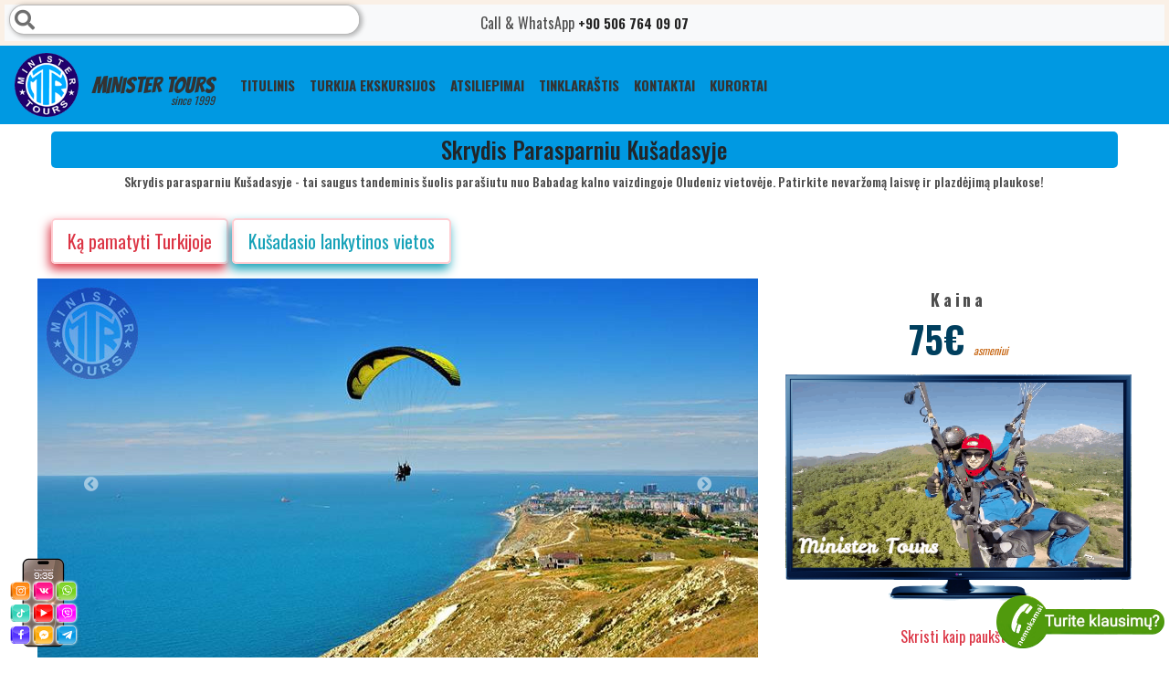

--- FILE ---
content_type: text/html; charset=UTF-8
request_url: https://www.ministertours.com/lt/ku%C5%A1adasis/skrydis-parasparniu
body_size: 16924
content:
<!DOCTYPE html>
        <html lang="lt" dir="ltr">
                <head><!-- Livewire Styles --><style >[wire\:loading], [wire\:loading\.delay], [wire\:loading\.inline-block], [wire\:loading\.inline], [wire\:loading\.block], [wire\:loading\.flex], [wire\:loading\.table], [wire\:loading\.grid], [wire\:loading\.inline-flex] {display: none;}[wire\:loading\.delay\.shortest], [wire\:loading\.delay\.shorter], [wire\:loading\.delay\.short], [wire\:loading\.delay\.long], [wire\:loading\.delay\.longer], [wire\:loading\.delay\.longest] {display:none;}[wire\:offline] {display: none;}[wire\:dirty]:not(textarea):not(input):not(select) {display: none;}[x-cloak] {display: none;}</style>
            <meta name="robots" content="index, follow">
            <meta http-equiv="Content-Type" content="text/html;charset=UTF-8">
            <meta name="viewport" content="width=device-width, initial-scale=1.0">
            <meta name="mobile-web-app-capable" content="yes"/>
            <meta name="author" content="Minister Tours"/>
            <meta name="language" content="lt"/>
                                                            <link rel="alternate" href="https://www.ministertours.com/en/kusadasi/paragliding" hreflang="x-default"/>
            <link rel="alternate" href="https://www.ministertours.com/en/kusadasi/paragliding" hreflang="en"/>
                                                                        <link rel="alternate" href="https://www.ministertours.com/ru/%D0%BA%D1%83%D1%88%D0%B0%D0%B4%D0%B0%D1%81%D1%8B/%D0%BF%D0%B0%D1%80%D0%B0%D0%B3%D0%BB%D0%B0%D0%B9%D0%B4%D0%B8%D0%BD%D0%B3" hreflang="ru"/>
                                                                        <link rel="alternate" href="https://www.ministertours.com/fa/%DA%A9%D9%88%D8%B4-%D8%A2%D8%AF%D8%A7%D8%B3%DB%8C/%D9%BE%D8%A7%D8%B1%D8%A7%DA%AF%D9%84%D8%A7%DB%8C%D8%AF%D8%B1" hreflang="fa"/>
                                                                        <link rel="alternate" href="https://www.ministertours.com/ar/%D9%83%D9%88%D8%B3%D8%A7%D8%AF%D8%A7%D8%B3%D9%8A/%D8%A7%D9%84%D8%B7%D9%8A%D8%B1%D8%A7%D9%86-%D8%A7%D9%84%D8%B4%D8%B1%D8%A7%D8%B9%D9%8A" hreflang="ar"/>
                                                                        <link rel="alternate" href="https://www.ministertours.com/de/kusadasi/fallschirmspringen" hreflang="de"/>
                                                                        <link rel="alternate" href="https://www.ministertours.com/nl/kusadasi/paragliden" hreflang="nl"/>
                                                                        <link rel="alternate" href="https://www.ministertours.com/da/kusadasi/paragliding" hreflang="da"/>
                                                                        <link rel="alternate" href="https://www.ministertours.com/fr/kusadasi/parapente" hreflang="fr"/>
                                                                        <link rel="alternate" href="https://www.ministertours.com/pl/kusadasi/skok-spadochronowy" hreflang="pl"/>
                                                                        <link rel="alternate" href="https://www.ministertours.com/tr/ku%C5%9Fadas%C4%B1/yama%C3%A7-para%C5%9F%C3%BCt%C3%BC" hreflang="tr"/>
                                                                        <link rel="alternate" href="https://www.ministertours.com/lt/ku%C5%A1adasis/skrydis-parasparniu" hreflang="lt"/>
                                                                        <link rel="alternate" href="https://www.ministertours.com/ua/%D0%BA%D1%83%D1%88%D0%B0%D0%B4%D0%B0%D1%81%D0%B8/%D0%BF%D0%B0%D1%80%D0%B0%D0%B3%D0%BB%D0%B0%D0%B9%D0%B4%D0%B8%D0%BD%D0%B3" hreflang="uk"/>
                                                            <link rel="canonical" href="https://www.ministertours.com/lt/ku%C5%A1adasis/skrydis-parasparniu"/>
            <link rel="icon" type="image/x-icon" href="https://www.ministertours.com/favicon.ico"/>
            <meta name="csrf-token" content="tvUt4h3lQZDOMBv9V00nq2x5XYH0aycV83L4VDgX">
            <title>SKRYDIS PARASPARNIU KUŠADASYJE - MINITER TOURS</title>
            <meta name="description" content="Skrydis parasparniu Kušadasyje - skrydis su instruktoriumi nuo Babadag kalno Oludeniz vietovėje. Neįtikėtini vaizdai nuo 2000 metrų aukščio." />
            <meta name="keywords" content="Skrydis parasparniu Kušadasyje,Šuolis parašiutu Turkija Kušadasis,Skrydis parasparniu su instruktoriumi,Babadag kalnas paragliding,Skrydis parasparniu Oludeniz kaina" />
            <link rel="apple-touch-icon" sizes="57x57" href="https://www.ministertours.com/content/images/favicons/apple-icon-57x57.png">
            <link rel="apple-touch-icon" sizes="60x60" href="https://www.ministertours.com/content/images/favicons/apple-icon-60x60.png">
            <link rel="apple-touch-icon" sizes="72x72" href="https://www.ministertours.com/content/images/favicons/apple-icon-72x72.png">
            <link rel="apple-touch-icon" sizes="76x76" href="https://www.ministertours.com/content/images/favicons/apple-icon-76x76.png">
            <link rel="apple-touch-icon" sizes="114x114" href="https://www.ministertours.com/content/images/favicons/apple-icon-114x114.png">
            <link rel="apple-touch-icon" sizes="120x120" href="https://www.ministertours.com/content/images/favicons/apple-icon-120x120.png">
            <link rel="apple-touch-icon" sizes="144x144" href="https://www.ministertours.com/content/images/favicons/apple-icon-144x144.png">
            <link rel="apple-touch-icon" sizes="152x152" href="https://www.ministertours.com/content/images/favicons/apple-icon-152x152.png">
            <link rel="apple-touch-icon" sizes="180x180" href="https://www.ministertours.com/content/images/favicons/apple-icon-180x180.png">
            <meta name="msapplication-TileColor" content="#ffffff">
            <meta name="msapplication-TileImage" content="https://www.ministertours.com/content/images/favicons/ms-icon-144x144.png">
            <meta name="theme-color" content="#ffffff">
            <meta property="og:title" content="SKRYDIS PARASPARNIU KUŠADASYJE - MINITER TOURS">
            <meta property="og:type" content="website">
            <meta property="og:description" content="Skrydis parasparniu Kušadasyje - skrydis su instruktoriumi nuo Babadag kalno Oludeniz vietovėje. Neįtikėtini vaizdai nuo 2000 metrų aukščio.">
            <meta property="og:url" content="https://www.ministertours.com/lt/ku%C5%A1adasis/skrydis-parasparniu">
            <meta property="og:image" content="https://www.ministertours.com/public/content/images/Tours/1668/Paragliding-in-Kusadasi_165633383062b9a606d7dc6.jpg" />
            <meta name="twitter:card" content="summary_large_image" />
            <meta name="twitter:title" content="SKRYDIS PARASPARNIU KUŠADASYJE - MINITER TOURS">
            <meta name="twitter:description" content="Skrydis parasparniu Kušadasyje - skrydis su instruktoriumi nuo Babadag kalno Oludeniz vietovėje. Neįtikėtini vaizdai nuo 2000 metrų aukščio.">
            <meta name="twitter:image" content="https://www.ministertours.com/content/images/logo.png">
            <meta name="twitter:site" content="@MinisterTours">
            <link rel="preload" href="https://www.ministertours.com/fontawesome/css/all.min.css" as="style"
                  onload="this.rel='stylesheet'">
            <link rel="stylesheet" href="https://www.ministertours.com/css/layouts.min.css">
<link rel="stylesheet"
      href="https://fonts.googleapis.com/css?family=Roboto+Slab:100,300,400,700&display=swap&subset=cyrillic,latin-ext">
<link rel="stylesheet"
      href="https://fonts.googleapis.com/css?family=Bangers|Oswald:200,300,400,500,600,700|Prosto+One&display=swap&subset=cyrillic,latin-ext">
<link rel="preload" href="https://www.ministertours.com/css/bootstrap.min.css" as="style" onload="this.rel='stylesheet'"
      type='text/css'>
<link rel="stylesheet" href="https://www.ministertours.com/css/style.min.css">
            <meta name="google-site-verification" content="ehJJyA3UrpPpO2a_PP5-2RAp5OsBroyJvEeDMBxuROc" />

<meta name="google-site-verification" content="xWcm1RSAi9P6GLx51j67Su4H8ZKJE_sLWJTFwq03pOg" />
                <link rel="preload" href="https://www.ministertours.com/js/BootstrapDateTimePicker/css/bootstrap-datepicker.min.css" as="style"
          onload="this.rel='stylesheet'"/>
                <script type="application/ld+json">{"@context":"https:\/\/schema.org","@type":"Product","name":"Skrydis Parasparniu Kušadasyje","url":"https:\/\/www.ministertours.com\/lt\/skrydis-parasparniu","image":"https:\/\/www.ministertours.com\/content\/images\/Tours\/1668\/Paragliding-in-Kusadasi_165633383062b9a606d7dc6.jpg","brand":{"@type":"Brand","name":"Minister Tours","url":"https:\/\/www.ministertours.com\/"},"description":"Skrydis parasparniu Kušadasyje - skrydis su instruktoriumi nuo Babadag kalno Oludeniz vietovėje. Neįtikėtini vaizdai nuo 2000 metrų aukščio.","offers":[{"@type":"Offer","name":"Skrydis Parasparniu Kušadasyje Suaugęs","url":"https:\/\/www.ministertours.com\/lt\/ku%C5%A1adasis\/skrydis-parasparniu#booking","price":"75.00","priceCurrency":"EUR","availability":"http:\/\/schema.org\/PreOrder","priceValidUntil":"2026-10-01","validFrom":"2026-01-18"}]}</script>                <script type="application/ld+json">{"@context":"https:\/\/schema.org","@type":"Organization","name":"Minister Tours","url":"https:\/\/www.ministertours.com\/","telephone":"+90 506 764 09 07","logo":"https:\/\/www.ministertours.com\/content\/images\/minister-tour-agency-logo.png","sameAs":["https:\/\/www.facebook.com\/ministertours","https:\/\/www.instagram.com\/ministertour","https:\/\/youtube.com\/\/channel\/UC5z_UVlB7FI9hTsRpWVEesA"],"address":{"@type":"PostalAddress","addressCountry":"TR","postalCode":"07400","streetAddress":"fatih cad. №27а","addressLocality":"Alanya\/Antalya"},"image":"https:\/\/www.ministertours.com\/content\/images\/cover-image-m.jpg"}</script>        </head>
        <body>
        <div style="display: none">
                        <script type="application/ld+json">{"@context":"https:\/\/schema.org","@type":"BreadcrumbList","itemListElement":[{"@type":"ListItem","position":1,"item":{"@type":"ItemList","name":"TITULINIS","@id":"https:\/\/www.ministertours.com\/lt"}},{"@type":"ListItem","position":2,"item":{"@type":"ItemList","name":"Kušadasio lankytinos vietos","@id":"https:\/\/www.ministertours.com\/lt\/ku%C5%A1adasis"}},{"@type":"ListItem","position":3,"item":{"@type":"ItemList","name":"Skrydis Parasparniu Kušadasyje","@id":"https:\/\/www.ministertours.com\/lt\/ku%C5%A1adasis\/skrydis-parasparniu"}}]}</script>            </div>
        <div class="container-fluid px-0">
            <div class="row no-gutters">
                <div class="col-12 order-sm-2">
                    <nav class="navbar navbar-light navbar-expand-lg">
                        <a class="navbar-brand m-logo" href="/lt/kušadasis">
                            <img width="70" height="70"
                                 src="https://www.ministertours.com/content/images/minister-tour-agency-logo.png"
                                 alt="logo"
                                 class="logo"/>Minister Tours
                            <small>Since 1999</small></a>
                        <span data-target="#search" class="fa fa-search d-block d-md-none"></span>
                        <button class="navbar-toggler" type="button" data-toggle="collapse"
                                data-target="#navbarNav" aria-controls="navbarNav"
                                aria-expanded="false" aria-label="Toggle navigation">
                            <span class="navbar-toggler-icon"></span>
                        </button>
                        <div class="collapse navbar-collapse" id="navbarNav">
                            <ul class="navbar-nav">
                                <li class="nav-item">
                                    <a class="nav-link"
                                       href="/lt/kušadasis"><span>TITULINIS</span></a>

                                </li>
                                <li class="nav-item">
                                    <a class="nav-link"
                                       href="https://www.ministertours.com/lt"><span>Turkija ekskursijos</span></a>

                                </li>

                                                                                                                                                                                                                                                                                                                                                                                                                                                                                                                                <li class="nav-item">
                                    <a target="_blank" rel="noreferrer" class="nav-link"
                                       href="https://maps.app.goo.gl/v9cMSuUMARWDEQSG8">ATSILIEPIMAI</a>
                                </li>
                                <li class=" nav-item">
                                    <a class="nav-link"
                                                                                                                                                                href="https://www.ministertours.com/lt/ku%C5%A1adasis/blog"><span>TINKLARAŠTIS</span>
                                    </a>
                                </li>
                                                                    <li class="nav-item">
                                        <a class="nav-link"
                                           href="https://www.ministertours.com/lt/kontaktas"><span>KONTAKTAI</span>
                                        </a>
                                    </li>
                                                                <li class="nav-item">
                                    <button class="nav-link distrct_btn"
                                            data-toggle="modal"
                                            data-target="#fullHeightModalRight">
                                        Kurortai
                                    </button>
                                </li>
                                                            </ul>
                        </div>
                    </nav>
                </div>
                <div class="col-12 order-sm-1">
                    <section class="top-content">
                        <div class="container-fluid">
                            <div class="row">
                                <div class="col-sm-12 col-xs-12 sag p-2 text-center  bg-light position-relative">
                                    <span>Call & WhatsApp</span>
                                    <a href="tel:+90 506 764 09 07">
                                                <span >
                                                                                                            +90 506 764 09 07
                                                                                                        </span>
                                    </a>
                                    <div class="d-none d-md-block">
                                        <div id="search-wrapper">
                                            <i data-target="#search" class="search-icon fas fa-search"></i>
                                            <input data-target="#search" autocomplete="off" type="text" id="search">
                                        </div>
                                    </div>
                                </div>
                            </div>
                        </div>
                    </section>
                </div>
            </div>
        </div>
                        <div class="modal fade left" id="fullHeightModalRight" tabindex="-1" role="dialog"
             aria-labelledby="myModalLabel"
             aria-hidden="true">
            <div class="modal-dialog modal-side modal-top-left" role="document">
                <div class="modal-content minister-modal">
                    <div class="modal-header">
                        <p class="modal-title w-100 text-center text-primary"
                            id="fullHeightModalRightLabel">Kurortai</p>
                        <button type="button" class="close" data-dismiss="modal"
                                aria-label="Close">
                            <span aria-hidden="true">&times;</span>
                        </button>
                    </div>
                    <div class="modal-body">
                        <div class="">
                                                            <nav class="navbar navbar-light light-blue lighten-4 mb-1">
                                    <a class="navbar-brand text-white text-center"
                                       href="https://www.ministertours.com/lt/antalija">Antalija</a>
                                </nav>
                                                            <nav class="navbar navbar-light light-blue lighten-4 mb-1">
                                    <a class="navbar-brand text-white text-center"
                                       href="https://www.ministertours.com/lt/stambulas">Stambulas</a>
                                </nav>
                                                            <nav class="navbar navbar-light light-blue lighten-4 mb-1">
                                    <a class="navbar-brand text-white text-center"
                                       href="https://www.ministertours.com/lt/alanija">Alanija</a>
                                </nav>
                                                            <nav class="navbar navbar-light light-blue lighten-4 mb-1">
                                    <a class="navbar-brand text-white text-center"
                                       href="https://www.ministertours.com/lt/sid%C4%97">Sidė</a>
                                </nav>
                                                            <nav class="navbar navbar-light light-blue lighten-4 mb-1">
                                    <a class="navbar-brand text-white text-center"
                                       href="https://www.ministertours.com/lt/belekas">Belekas</a>
                                </nav>
                                                            <nav class="navbar navbar-light light-blue lighten-4 mb-1">
                                    <a class="navbar-brand text-white text-center"
                                       href="https://www.ministertours.com/lt/ku%C5%A1adasis">Kušadasis</a>
                                </nav>
                                                            <nav class="navbar navbar-light light-blue lighten-4 mb-1">
                                    <a class="navbar-brand text-white text-center"
                                       href="https://www.ministertours.com/lt/marmaris">Marmaris</a>
                                </nav>
                                                            <nav class="navbar navbar-light light-blue lighten-4 mb-1">
                                    <a class="navbar-brand text-white text-center"
                                       href="https://www.ministertours.com/lt/izmiras">Izmiras</a>
                                </nav>
                                                            <nav class="navbar navbar-light light-blue lighten-4 mb-1">
                                    <a class="navbar-brand text-white text-center"
                                       href="https://www.ministertours.com/lt/kemeras">Kemeras</a>
                                </nav>
                                                            <nav class="navbar navbar-light light-blue lighten-4 mb-1">
                                    <a class="navbar-brand text-white text-center"
                                       href="https://www.ministertours.com/lt/fetija">Fetija</a>
                                </nav>
                                                            <nav class="navbar navbar-light light-blue lighten-4 mb-1">
                                    <a class="navbar-brand text-white text-center"
                                       href="https://www.ministertours.com/lt/ka%C5%A1as">Kašas</a>
                                </nav>
                                                            <nav class="navbar navbar-light light-blue lighten-4 mb-1">
                                    <a class="navbar-brand text-white text-center"
                                       href="https://www.ministertours.com/lt/bodrumas">Bodrumas</a>
                                </nav>
                                                            <nav class="navbar navbar-light light-blue lighten-4 mb-1">
                                    <a class="navbar-brand text-white text-center"
                                       href="https://www.ministertours.com/lt/trabzonas">Trabzonas</a>
                                </nav>
                                                            <nav class="navbar navbar-light light-blue lighten-4 mb-1">
                                    <a class="navbar-brand text-white text-center"
                                       href="https://www.ministertours.com/lt/didimas">Didimas</a>
                                </nav>
                                                            <nav class="navbar navbar-light light-blue lighten-4 mb-1">
                                    <a class="navbar-brand text-white text-center"
                                       href="https://www.ministertours.com/lt/kapadokija">Kapadokija</a>
                                </nav>
                                                    </div>
                    </div>
                    <div class="modal-footer justify-content-center">
                        <button type="button" class="btn btn-secondary" data-dismiss="modal">
                            Uždaryti
                        </button>
                    </div>
                </div>
            </div>
        </div>
            
    <div class="container tek-tur pb-0 slider-kaplayici">
        <h1 class="baslik mt-2" id="tourname">
            Skrydis Parasparniu Kušadasyje
        </h1>
        <p class="btn-sm text-center h6 px-3">Skrydis parasparniu Kušadasyje - tai saugus tandeminis šuolis parašiutu nuo Babadag kalno vaizdingoje Oludeniz vietovėje. Patirkite nevaržomą laisvę ir plazdėjimą plaukose!</p>
        <div class="mt-3 mb-3">
            <a class="btn btn-outline-danger btn-lg dest-button"
               href="https://www.ministertours.com/lt">
                Ką pamatyti Turkijoje
            </a>
            <a class="btn btn-outline-info btn-lg dest-button"
               href="https://www.ministertours.com/lt/ku%C5%A1adasis">
                Kušadasio lankytinos vietos
            </a>
                    </div>
        <div class="row">
            <div class="row">
                <div class="col-sm-8 order-sm-0">
                    <div id="in_th_021" class="carousel slide in_th_below_021 thumb_scroll_x  swipe_x ps_easeOutInCubic pb-0 mb-2 rounded"
         data-ride="carousel" data-pause="hover" data-interval="2000" data-duration="200">
        <ol class="carousel-indicators">
                            <li data-target="#in_th_021" data-slide-to="0"
                    class=" active ">
                </li>
                            <li data-target="#in_th_021" data-slide-to="1"
                    class="">
                </li>
                            <li data-target="#in_th_021" data-slide-to="2"
                    class="">
                </li>
                            <li data-target="#in_th_021" data-slide-to="3"
                    class="">
                </li>
                            <li data-target="#in_th_021" data-slide-to="4"
                    class="">
                </li>
                            <li data-target="#in_th_021" data-slide-to="5"
                    class="">
                </li>
                            <li data-target="#in_th_021" data-slide-to="6"
                    class="">
                </li>
                            <li data-target="#in_th_021" data-slide-to="7"
                    class="">
                </li>
                            <li data-target="#in_th_021" data-slide-to="8"
                    class="">
                </li>
                            <li data-target="#in_th_021" data-slide-to="9"
                    class="">
                </li>
                    </ol>
                  <div class="carousel-inner" role="listbox">
                            <div class="carousel-item  active " role="option"
                style=" width:800px;height:450px "
                >
                    <img class="img-fluid"
                                                      width="800"
                             height="450"
                         
                         src="https://www.ministertours.com/content/images/Tours/1668/big/Paragliding-in-Kusadasi_165633383062b9a606d7dc6.jpg"
                         alt="Slide 1 - Paragliding in Kusadasi"/>
                </div>
                            <div class="carousel-item " role="option"
                style=" width:800px;height:450px "
                >
                    <img class="img-fluid"
                                                      width="800"
                             height="450"
                         
                         src="https://www.ministertours.com/content/images/Tours/1668/big/Paragliding-in-Kusadasi_165633383162b9a607459e6.jpg"
                         alt="Slide 2 - Paragliding in Kusadasi"/>
                </div>
                            <div class="carousel-item " role="option"
                style=" width:800px;height:450px "
                >
                    <img class="img-fluid"
                                                      width="800"
                             height="450"
                         
                         src="https://www.ministertours.com/content/images/Tours/1668/big/Paragliding-in-Kusadasi_165633383162b9a607a3462.jpg"
                         alt="Slide 3 - Paragliding in Kusadasi"/>
                </div>
                            <div class="carousel-item " role="option"
                style=" width:800px;height:450px "
                >
                    <img class="img-fluid"
                                                      width="800"
                             height="450"
                         
                         src="https://www.ministertours.com/content/images/Tours/1668/big/Paragliding-in-Kusadasi_165633383262b9a6080ce30.jpg"
                         alt="Slide 4 - Paragliding in Kusadasi"/>
                </div>
                            <div class="carousel-item " role="option"
                style=" width:800px;height:450px "
                >
                    <img class="img-fluid"
                                                      width="800"
                             height="450"
                         
                         src="https://www.ministertours.com/content/images/Tours/1668/big/Paragliding-in-Kusadasi_165633383262b9a60864b9e.jpg"
                         alt="Slide 5 - Paragliding in Kusadasi"/>
                </div>
                            <div class="carousel-item " role="option"
                style=" width:800px;height:450px "
                >
                    <img class="img-fluid"
                                                      width="800"
                             height="450"
                         
                         src="https://www.ministertours.com/content/images/Tours/1668/big/Paragliding-in-Kusadasi_165633383262b9a608cb53f.jpg"
                         alt="Slide 6 - Paragliding in Kusadasi"/>
                </div>
                            <div class="carousel-item " role="option"
                style=" width:800px;height:450px "
                >
                    <img class="img-fluid"
                                                      width="800"
                             height="450"
                         
                         src="https://www.ministertours.com/content/images/Tours/1668/big/Paragliding-in-Kusadasi_165633383362b9a6092e662.jpg"
                         alt="Slide 7 - Paragliding in Kusadasi"/>
                </div>
                            <div class="carousel-item " role="option"
                style=" width:800px;height:450px "
                >
                    <img class="img-fluid"
                                                      width="800"
                             height="450"
                         
                         src="https://www.ministertours.com/content/images/Tours/1668/big/Paragliding-in-Kusadasi_165633383362b9a6098f119.jpg"
                         alt="Slide 8 - Paragliding in Kusadasi"/>
                </div>
                            <div class="carousel-item " role="option"
                style=" width:800px;height:450px "
                >
                    <img class="img-fluid"
                                                      width="800"
                             height="450"
                         
                         src="https://www.ministertours.com/content/images/Tours/1668/big/Paragliding-in-Kusadasi_165633383362b9a609f2fa2.jpg"
                         alt="Slide 9 - Paragliding in Kusadasi"/>
                </div>
                            <div class="carousel-item " role="option"
                style=" width:800px;height:450px "
                >
                    <img class="img-fluid"
                                                      width="800"
                             height="450"
                         
                         src="https://www.ministertours.com/content/images/Tours/1668/big/Paragliding-in-Kusadasi_165633383462b9a60a6a687.jpg"
                         alt="Slide 10 - Paragliding in Kusadasi"/>
                </div>
                    </div>
        <span class="carousel-control-prev thumbnail_image_carousel_control_left" href="#in_th_021"
           data-slide="prev">
                        <span class="fa fa-chevron-circle-left thumbnail_image_carousel_control_icons"
                              aria-hidden="true"></span>
        </span>
        <span class="carousel-control-next thumbnail_image_carousel_control_right" href="#in_th_021"
           data-slide="next">
            <span class="fa fa-chevron-circle-right " aria-hidden="true"></span>
        </span>
    </div>
                    <div>
                        <table class="table table-inverse table-bordered mb-2" id="prices">
    <caption style="caption-side: top" class="p-0">
        <h2 class="baslik mb-1">
            <strong>Skrydis Parasparniu Kušadasyje kaina 2026</strong></h2>
    </caption>
    <tbody>
            <tr class="text-center">
            <td class="p-1">
                    Suaugęs
                                                    </td>
            <td class="p-1">
                <span
                        class="inside-tour-price">75€</span>
            </td>
        </tr>
        </tbody>
</table>
                    </div>
                    <!-- reserve  -->
                    <div class="row mt-0">
                        <div class="col-12">
                            <div class="tour-booking">
    <p class="baslik p-2 my-0">
        Rezervuokite, mokėkite ekskursijos metu
    </p>
    <div class="form-container" id="resBody">
        <form method="POST" action="https://www.ministertours.com/lt/home/reserve" accept-charset="UTF-8" id="resForm"><input name="_token" type="hidden" value="tvUt4h3lQZDOMBv9V00nq2x5XYH0aycV83L4VDgX">
        <input type="hidden" value="1668" name="tour_id">
        <input type="hidden" value="Skrydis Parasparniu Kušadasyje" name="tour_name">
        <input type="hidden" value="52.14.128.218" name="ip_address">
        <input type="hidden" value="lt" name="user_lang">
        <input type="hidden" value="kušadasis" name="destination">
        <div class="form-row p-2">
            <div class="form-group col-md-6 col-6">
                <label for="name">Jūsų vardas</label>
                <input class="form-control" required autocomplete="on" name="name" type="text" id="name">
            </div>
            <div class="form-group col-md-6 col-6">
                <label for="email">Jūsų el.paštas</label>
                <input class="form-control" required autocomplete="on" name="email" type="text" id="email">
            </div>
            <div class="form-group col-md-6 col-6">
                <label for="phone">Jūsų telefonas</label>
                <input class="form-control" required autocomplete="on" name="phone" type="text" id="phone">
            </div>
            <div class="form-group col-md-6 col-6">
                <label for="resdate">Ekskursijos data</label>
                <input class="form-control" min="2026-01-18" required id="resdate" name="tour_date" type="date">
            </div>
            <div class="form-group col-md-8 col-9">
                <label for="respickupplace">Viešbučio pavadinimas arba paėmimo vieta</label>
                <input class="form-control" required id="respickupplace" name="pick_up_place" type="text">
            </div>
            <div class="form-group col-md-4 col-3">
                <label for="room_number">Kambario numeris:</label>
                <input class="form-control" required name="room_number" type="text" id="room_number">
            </div>
            <div class="form-group col-md-4 col-4">
                <label for="adult">Suaugęs</label>
                <input class="form-control" name="adult" type="number" id="adult">
            </div>
            <div class="form-group col-md-4 col-4">
                <label for="child">Vaikai</label>
                <input class="form-control" name="child" type="number" id="child">
            </div>
            <div class="form-group col-md-4 col-4">
                <label for="infant">Kūdikiai</label>
                <input class="form-control" name="infant" type="number" id="infant">
            </div>
            <div class="form-group col-md-12">
                <label for="message">Jūsų žinutė</label>
                <textarea class="form-control" rows="2" name="message" cols="50" id="message"></textarea>
            </div>
            <div class="form-group col-md-12 mt-2">
                <div id="rec"></div>
            </div>
        </div>
        <button type="submit" id="sendRes" class="btn btn-secondary btn-block">
            Rezervuoti
        </button>
        </form>
    </div>
</div>
                        </div>
                    </div>
                    <div class="order-sm-6 mt-3 ">
                        <h3 class="baslik mb-1 text-center py-3">Skrydis Parasparniu Kušadasyje daugiau info</h3>
                        <div class="tour-explanation">
                            <p>Skrydis parasparniu Ku&scaron;adasyje - Turkija yra neįtikėtina &scaron;alis dėl savo unikalios gamtos, tarsi joje būtų surinkti visi nuostabūs kra&scaron;tovaizdžiai, o grožėtis jais geriausia nuo 2000 metrų auk&scaron;čio. Įsivaizduokite, kad Jums kelioms minutėms suteikiami sparnai ir Jūs sklandote 2000 metrų auk&scaron;tyje vir&scaron; žemės. Skrydis vyksta Oludenizo įlankoje, kurios ypatingas grožis patraukia būrius vietinių gyventojų ir turistų.</p>

<h2>&Scaron;uolis para&scaron;iutu Oludenize saugos taisyklės ir apribojimai</h2>

<p>Kad i&scaron;vengtumėte nelaimingų atsitikimų skrydžio parasparniu Ku&scaron;adasyje metu, reikia laikytis tam tikrų taisyklių. Atkreipiame dėmesį, kad skraidyti draudžiama žmonėms, sergantiems bet kokiomis &scaron;irdies, raumenų ir kaulų sistemos, kvėpavimo takų ligomis ir žmonėms, turintiems antsvorio. Taip pat į &scaron;ią kategoriją patenka žmonės, kurių ūgis didesnis nei 1 metras 90 cm, ir nė&scaron;čios moterys. &Scaron;uolis para&scaron;iutu su instruktoriumi leidžiamas vyresniems nei 9 metų vaikams. Atsiliepimus apie &scaron;ią ekskursiją galima rasti internete.</p>

<h2>Tandeminis skrydis parasparniu nuo Babadag kalno</h2>

<p>Skrydis parasparniu Ku&scaron;adasyje vyksta nuo Babadag kalno. Pasiekus kalno vir&scaron;ūnę, instruktorius supažindins visus dalyvius su saugos taisyklėmis ir i&scaron;duos įrangą. Pakilus į pasirinktą auk&scaron;tį (1700, 1800 arba 1900 metrų), užsidėjus skrydžio amuniciją, kartu su instruktoriumi žengiate vieną žingsnį ir Jūs jau sklandote ore.</p>

<p>Skrydžio metu viskuo rūpinasi pilotas, keleivis tik grožisi vaizdais apačioje. Klientui pageidaujant, instruktorius atlieka keletą triukų. Dėl vaizdo filmavimo reikia susitarti i&scaron; anksto. Paslaugos kaina aptariama prie&scaron; skrydį. Pagal organizatoriaus taisykles fotografuoti savo fotoaparatu ar mobiliuoju telefonu griežtai draudžiama!</p>

<p>Nusileidimas vyksta specialiai tam skirtoje vietoje ant jūros kranto. Po to suteikiamas laisvas laikas maudynėms, po kurių i&scaron;vykstate atgal į vie&scaron;butį.</p>

<p>Po ekstremalios pramogos, siūlome atpalaiduojančias procedūras <a href="https://www.ministertours.com/lt/ku%C5%A1adasis/turki%C5%A1ka-pirtis">turki&scaron;kame hamame</a>, kur patirsite rytieti&scaron;ko maudymosi malonumus.</p>

<h2>Sklandymas parasparniu Ku&scaron;adasyje su instruktoriumi: Pastabos</h2>

<h3>Svarbu žinoti</h3>

<p>Auk&scaron;tame Babadag kalne oro temperatūra yra bent 5 laipsniais žemesnė, o skrydžio metu dėl vėjo srovių pastebimas viso kūno at&scaron;alimas. Todėl apsirengti reikia &scaron;iek tiek &scaron;ilčiau, tiks sportiniai kostiumai ar džinsai su megztiniu. Ant kojų turi būti batai, kurie gerai laikosi ant kojų, pavyzdžiui, sportbačiai. Ant akių akiniai nuo saulės, geriau jei jie būtų su grandinėle.</p>

<p>Ekskursijos &bdquo;Skrydis parasparniu Ku&scaron;adasyje&ldquo; kaina gali keistis priklausomai nuo &scaron;uolio auk&scaron;čio ir vietos, vie&scaron;bučio lokacijos ir kitų veiksnių. Tačiau skirtumas bus nereik&scaron;mingas. Su kelionės programa galima susipažinti mūsų svetainėje, kur taip pat galite pelningai įsigyti ir kitų ekskursijų.</p>
                        </div>
                    </div>
                    <div class="col-sm-12 order-sm-8">
                        <div class="row tour-tags text-center">
                            <div id="tegcloud">
                                <div id="islem">Skrydis parasparniu Kušadasyje,Šuolis parašiutu Turkija Kušadasis,Skrydis parasparniu su instruktoriumi,Babadag kalnas paragliding,Skrydis parasparniu Oludeniz kaina</div>
                            </div>
                        </div>
                    </div>
                    <div class="col-12 p-3 text-center border-top border-buttom">
    <p class="h3">Skrydis Parasparniu Kušadasyje dalintis</p>
    <div class="mt-3">
        <a target="_blank" href="https://www.facebook.com/sharer.php?u=https://www.ministertours.com/lt/ku%C5%A1adasis/skrydis-parasparniu">
            <i class="fab fa-2x fa-facebook-f rounded p-2 bg-info"></i>
        </a>
        <a target="_blank" href="whatsapp://send?text=https://www.ministertours.com/lt/ku%C5%A1adasis/skrydis-parasparniu">
            <i class="fab fa-2x fa-whatsapp rounded p-2 bg-success text-dark"></i>
        </a>
        <a target="_blank" href="https://xn--r1a.link/share/url?https://www.ministertours.com/lt/ku%C5%A1adasis/skrydis-parasparniu">
            <i class="fab fa-2x fa-telegram-plane rounded p-2 bg-info text-dark"></i>
        </a>
        <a target="_blank" href="https://twitter.com/intent/tweet?url=https://www.ministertours.com/lt/ku%C5%A1adasis/skrydis-parasparniu">
            <i class="fab fa-2x fa-twitter rounded p-2 bg-dark"></i>
        </a>
    </div>
</div>
                </div>
                <div class="col-sm-4 order-sm-1 d-none d-sm-block">
                                            <div class="tour-price">
                            <p>Kaina</p>
                            75€
                            <span>asmeniui</span>
                        </div>
                                        <div class="">
                                            </div>
                    <div class="tvborder d-sm-inline-block d-none">
                                                    <img height="212px" width="384px"
                                 src="https://www.ministertours.com/content/images/Tours/1668/Paragliding-in-Kusadasi_165735464662c93996e33fd.gif"
                                 alt="Skrydis Parasparniu Kušadasyje gif"
                                 class="gifimg"/>
                                                <img src="https://www.ministertours.com/content/images/tvborder.png" alt="tvborder" class="brdr img-fluid"/>
                    </div>
                    <p class="text-center text-danger">Skristi kaip paukštis</p>
                    <div class="col-12 order-sm-0">
                        <section class="section-preview mt-2 mb-2">
                            <div role="alert" aria-live="assertive" aria-atomic="true" class="toast fade show"
                                 data-autohide="false">
                                <div class="toast-header">
                                    <svg class="rounded mr-2" width="20" height="20" xmlns="http://www.w3.org/2000/svg"
                                         preserveAspectRatio="xMidYMid slice" focusable="false" role="img">
                                        <rect fill="#007aff" width="100%" height="100%"></rect>
                                    </svg>
                                    <h3 class="h5"><strong
                                            class="mr-auto">Skrydis Parasparniu Kušadasyje privalumai su Minister Tours</strong>
                                    </h3>
                                </div>
                                <div class="toast-body short-explain tour-difference">
                                    Šuolis parašiutu su instruktoriumi Kušadasyje - patyrę pilotai, skydžio amunicija, kuri nuolat atnaujinama ir tikrinama, papildomas draudimas, saugos taisyklių laikymasis
                                </div>
                            </div>
                        </section>
                    </div>
                    <div>
                        <div class="col-12">
                            <div class="w-100 tour-specifications tour-program mt-sm-4 mb-0 pb-3" id="program">
                  <h2 class="baslik mb-0">Skrydis Parasparniu Kušadasyje programa</h2>
        <ul class="list-group pl-2">
	<li class="p-1 h6 p-0 m-0"><i class="fab fa-twitch text-info"></i>Ekskursija &bdquo;Skrydis parasparniu Ku&scaron;adasyje&ldquo; prasideda nuo turistų paėmimo i&scaron; vie&scaron;bučių</li>
	<li class="p-1 h6 p-0 m-0"><i class="fab fa-twitch text-info"></i>Atvykimas į Denizlį</li>
	<li class="p-1 h6 p-0 m-0"><i class="fab fa-twitch text-info"></i>Pakilimas į Dinamit Tepe&nbsp;kalną (apie 500 m)</li>
	<li class="p-1 h6 p-0 m-0"><i class="fab fa-twitch text-info"></i>Saugaus elgesio skrydžio metu instruktažas</li>
	<li class="p-1 h6 p-0 m-0"><i class="fab fa-twitch text-info"></i>Apsaugos priemonių i&scaron;davimas, pasiruo&scaron;imas &scaron;uoliui</li>
	<li class="p-1 h6 p-0 m-0"><i class="fab fa-twitch text-info"></i>Skrydis su instruktoriumi 10 - 15 minučių&nbsp;(priklausomai nuo oro sąlygų)</li>
	<li class="p-1 h6 p-0 m-0"><i class="fab fa-twitch text-info"></i>Nusileidimas, nuotraukų ir vaizdo įra&scaron;ų peržiūra (galimybė įsigyti už papildomą mokestį)</li>
	<li class="p-1 h6 p-0 m-0"><i class="fab fa-twitch text-info"></i>Pervežimas atgal į vie&scaron;bučius Ku&scaron;adasyje</li>
</ul>

<p class="pl-3">Svarbu!</p>

<ul class="list-group pl-2">
	<li class="p-1 h6 p-0 m-0"><i class="fab fa-twitch text-info"></i>Skrydžiai parasparniu vykdomi kasdien nuo 10 iki 14 val.</li>
	<li class="p-1 h6 p-0 m-0"><i class="fab fa-twitch text-info"></i>Priklausomai nuo oro sąlygų skrydis gali būti atidėtas arba perkeltas kitai dienai</li>
	<li class="p-1 h6 p-0 m-0"><i class="fab fa-twitch text-info"></i>Minimalus leidžiamas svoris yra 30 kg, maksimalus - 110 kg</li>
</ul>
    </div>
                        </div>
                        <div class="col-md-12">
                            <h2 class="baslik my-0">Skrydis Parasparniu Kušadasyje detalės</h2>
<div class="w-100 tour-specifications mb-0">
    <hr class="my-1">
    <div class="ozellik h6" id="tourDays">
        <span>Ekskursijos dienos</span>Kiekvieną dieną
    </div>
    <div class="ozellik h6" id="tourHours">
        <span>Ekskursijos valandos</span> 08:00 — 14:00
    </div>
    <div class="ozellik h6" id="inculding">
        <span>Įskaičiuota į kainą</span> Draudimas, įranga, skrydis parasparniu, instruktoriaus paslaugos
    </div>
    <div class="ozellik h6" id="notIncluding">
        <span>Neįskaičiuota į kainą</span> nuotraukos ir vaizdo įrašai, asmeninės išlaidos
    </div>
    <div class="ozellik h6" id="ImportantNotes">
        <span>Nepamirškite</span> šiltesni drabužiai, vanduo kelionei, maudymosi apranga, akiniai nuo saulės, batai, kurie tvirtai laikosi ant kojų
    </div>
</div>
                        </div>
                    </div>
                </div>
            </div>
            <div class="container-fluid destimage">
    <div class="row d-sm-flex justify-content-sm-center flex-sm-row">
                    <div class="container">
                                <h3 class="text-white marquee loading-data d-none"
                     data-speed="150">Pažvelkite į pasaulį nuo paukščio skrydžio!</h3>
                            </div>
            </div>
</div>
            <div class="col-12 p-lg-2 p-0">
        <h2 class="baslik mb-1 text-center p-3">Ekskursijos, kurios gali Jums patikti</h2>
    </div>
    <div class="row">
                                            <div class="col-6 col-sm-4 my-2 mx-auto">
            <a class="cardLink"
               href="https://www.ministertours.com/lt/ku%C5%A1adasis/skrydis-oro-balionu">
                <div id="1734" class="card mycard border">
                    <img id="r1734" class="card-img-top gif"
                         src="https://www.ministertours.com/content/images/Tours/1734/Hot-Air-Balloon-Flight-to-Pamukkale-from-Kusadasi_165633545862b9ac624c480.jpg"
                         alt="Skrydis oro balionu Pamukalėje iš Kušadasio">
                    <div class="middleHeader">
                        <div class="mhic">
                            <h3 class="card-title">
                                Skrydis oro balionu Pamukalėje iš Kušadasio
                            </h3>
                        </div>
                    </div>
                    <div class="etiket-sarici mb-3">
                        <ul id="e1734" class="etiket">
                            <li></li>
                        </ul>
                    </div>
                    <div class="card-body d-none d-md-block">
                        <p class="btn-sm card-text h6">
                            Skrydis oro balionu Pamukalėje iš Kušadasio tai unikali galimybė pasimėgauti sniego baltumo terasų spindesiu ir antikinio Hierapolio miesto didingumu iš paukščio skrydžio. ...
                        </p>
                    </div>
                    <div class="d-flex justify-content-around">
                        <div class="btn-secondary btn d-none d-md-block">detalės</div>
                                                    <div class="card-price">
                                <span>Kaina:</span><span>120€</span>
                            </div>
                                            </div>
                </div>
            </a>
        </div>
                                                                <div class="col-6 col-sm-4 my-2 mx-auto">
            <a class="cardLink"
               href="https://www.ministertours.com/lt/ku%C5%A1adasis/turki%C5%A1ka-pirtis">
                <div id="1681" class="card mycard border">
                    <img id="r1681" class="card-img-top gif"
                         src="https://www.ministertours.com/content/images/Tours/1681/Hamam-in-Kusadasi_165633638862b9b0040c7f8.jpg"
                         alt="Hamamas turkiška pirtis Kušadasyje">
                    <div class="middleHeader">
                        <div class="mhic">
                            <h3 class="card-title">
                                Hamamas turkiška pirtis Kušadasyje
                            </h3>
                        </div>
                    </div>
                    <div class="etiket-sarici mb-3">
                        <ul id="e1681" class="etiket">
                            <li></li>
                        </ul>
                    </div>
                    <div class="card-body d-none d-md-block">
                        <p class="btn-sm card-text h6">
                            Hamamas turkiška pirtis Kušadasyje - tai rytietiškų procedūrų kompleksas, kurio metu išsivalo ne tik kūnas, bet ir siela. Maudymosi kultūra, kuriai keli tūkstančiai metų. ...
                        </p>
                    </div>
                    <div class="d-flex justify-content-around">
                        <div class="btn-secondary btn d-none d-md-block">detalės</div>
                                                    <div class="card-price">
                                <span>Kaina:</span><span>20€</span>
                            </div>
                                            </div>
                </div>
            </a>
        </div>
                                                                <div class="col-6 col-sm-4 my-2 mx-auto">
            <a class="cardLink"
               href="https://www.ministertours.com/lt/ku%C5%A1adasis/keturra%C4%8Di%C5%B3-safaris">
                <div id="1697" class="card mycard border">
                    <img id="r1697" class="card-img-top gif"
                         src="https://www.ministertours.com/content/images/Tours/1697/Quad-safari-from-Kusadasi_165633517162b9ab433c004.jpg"
                         alt="Keturračių safaris Kušadasyje">
                    <div class="middleHeader">
                        <div class="mhic">
                            <h3 class="card-title">
                                Keturračių safaris Kušadasyje
                            </h3>
                        </div>
                    </div>
                    <div class="etiket-sarici mb-3">
                        <ul id="e1697" class="etiket">
                            <li></li>
                        </ul>
                    </div>
                    <div class="card-body d-none d-md-block">
                        <p class="btn-sm card-text h6">
                            Keturračių safaris Kušadasyje yra unikali galimybė pasijusti kvapą gniaužiančių kalnų takų atradėju važiuojant galingomis transporto priemonėmis. Ekskursija tikrų nuotikių mėg ...
                        </p>
                    </div>
                    <div class="d-flex justify-content-around">
                        <div class="btn-secondary btn d-none d-md-block">detalės</div>
                                                    <div class="card-price">
                                <span>Kaina:</span><span>30€</span>
                            </div>
                                            </div>
                </div>
            </a>
        </div>
                                
</div>
    <div class="col-12 p-lg-2 p-0">
        <h2 class="baslik mb-1 text-center p-3">Kiti lankytojai taip pat domėjosi šiomis ekskursijomis</h2>
    </div>
    <div class="row">
                                            <div class="col-6 col-sm-4 my-2 mx-auto">
            <a class="cardLink"
               href="https://www.ministertours.com/lt/ku%C5%A1adasis/visureigi%C5%B3-safaris">
                <div id="1689" class="card mycard border">
                    <img id="r1689" class="card-img-top gif"
                         src="https://www.ministertours.com/content/images/Tours/1689/Jeep-safari-in-Kusadasi_165633496762b9aa77b010a.jpg"
                         alt="Visureigių Safaris Kušadasyje">
                    <div class="middleHeader">
                        <div class="mhic">
                            <h3 class="card-title">
                                Visureigių Safaris Kušadasyje
                            </h3>
                        </div>
                    </div>
                    <div class="etiket-sarici mb-3">
                        <ul id="e1689" class="etiket">
                            <li></li>
                        </ul>
                    </div>
                    <div class="card-body d-none d-md-block">
                        <p class="btn-sm card-text h6">
                            Visureigių safaris Kušadasyje - tai pasivažinėjimas džipais vaizdingomis kalnų vietovėmis, esančiomis Dilek nacionalinio parko teritorijoje. Apsilankymas paslaptingame Dzeuso  ...
                        </p>
                    </div>
                    <div class="d-flex justify-content-around">
                        <div class="btn-secondary btn d-none d-md-block">detalės</div>
                                                    <div class="card-price">
                                <span>Kaina:</span><span>25€</span>
                            </div>
                                            </div>
                </div>
            </a>
        </div>
                                                                <div class="col-6 col-sm-4 my-2 mx-auto">
            <a class="cardLink"
               href="https://www.ministertours.com/lt/ku%C5%A1adasis/nardymas">
                <div id="1692" class="card mycard border">
                    <img id="r1692" class="card-img-top gif"
                         src="https://www.ministertours.com/content/images/Tours/1692/Diving-in-Kusadasi_165633500562b9aa9d8ceb6.jpg"
                         alt="Nardymas Kušadasyje">
                    <div class="middleHeader">
                        <div class="mhic">
                            <h3 class="card-title">
                                Nardymas Kušadasyje
                            </h3>
                        </div>
                    </div>
                    <div class="etiket-sarici mb-3">
                        <ul id="e1692" class="etiket">
                            <li></li>
                        </ul>
                    </div>
                    <div class="card-body d-none d-md-block">
                        <p class="btn-sm card-text h6">
                            Nardymas Kušadasyje su akvalangu kasmet įgauna vis didesnį populiarumą. Už santykinai mažą kainą ir trumpą laiką galite įgyti pakankamai žinių, kad galėtumėte savarankiškai pa ...
                        </p>
                    </div>
                    <div class="d-flex justify-content-around">
                        <div class="btn-secondary btn d-none d-md-block">detalės</div>
                                                    <div class="card-price">
                                <span>Kaina:</span><span>33€</span>
                            </div>
                                            </div>
                </div>
            </a>
        </div>
                                                                <div class="col-6 col-sm-4 my-2 mx-auto">
            <a class="cardLink"
               href="https://www.ministertours.com/lt/ku%C5%A1adasis/delfinariumas">
                <div id="1836" class="card mycard border">
                    <img id="r1836" class="card-img-top gif"
                         src="https://www.ministertours.com/content/images/Tours/1836/Dolphinarium-in-Kusadasi_165652914662bca0fa571e8.jpg"
                         alt="Delfinariumas Kušadasyje">
                    <div class="middleHeader">
                        <div class="mhic">
                            <h3 class="card-title">
                                Delfinariumas Kušadasyje
                            </h3>
                        </div>
                    </div>
                    <div class="etiket-sarici mb-3">
                        <ul id="e1836" class="etiket">
                            <li></li>
                        </ul>
                    </div>
                    <div class="card-body d-none d-md-block">
                        <p class="btn-sm card-text h6">
                            Delfinariumas Kušadasyje - tai ryškus delfinų ir ruonių pasirodymas didžiuliame Adaland pramogų parke. Jūros gyventojai pademonstruos Jums savo talentus: atliks sudėtingiausiu ...
                        </p>
                    </div>
                    <div class="d-flex justify-content-around">
                        <div class="btn-secondary btn d-none d-md-block">detalės</div>
                                                    <div class="card-price">
                                <span>Kaina:</span><span>25€</span>
                            </div>
                                            </div>
                </div>
            </a>
        </div>
                        
</div>
                    </div>
    </div>
<footer>
    <div class="footer-top d-none d-sm-inline-block"></div>
    <div>
        <p class="h6 text-center">SEKITE MUS SOCIALINIUOSE TINKLUOSE</p>
        <div id="social">
                                                <a aria-label="facebook" target="_blank" class="facebookBtn smGlobalBtn"
                       href="https://www.facebook.com/populiariausiosekskursijosturkijoje"></a>
                                                                <a aria-label="instagram" target="_blank" class="instagramBtn smGlobalBtn"
                       href="https://www.instagram.com/ekskursijosturkijoje"></a>
                                                                                                                        <a aria-label="tiktok" target="_blank" class="tiktokBtn smGlobalBtn"
                       href=" http://tiktok.com/@ministertours"></a>
                                                                <a aria-label="twitter" target="_blank" class="twitterBtn smGlobalBtn"
                       href="https://twitter.com/MinisterTours"></a>
                                                                                            <a aria-label="youtube" target="_blank" class="youtubeBtn smGlobalBtn"
                       href="https://youtube.com//channel/UC5z_UVlB7FI9hTsRpWVEesA"></a>
                                    </div>
    </div>
    <hr>
    <hr>
    <div class="container">
        <div class="row text-center">
                                                <a class="col-2 col-md-1 px-1 py-2 mb-1 border" href="https://www.ministertours.com/en/kusadasi/paragliding">
                        <img height="32px" width="32px" src="https://www.ministertours.com/content/images/united-kingdom.png"
                             alt="en"
                             loading="lazy"
                             class="lazy">
                    </a>
                                    <a class="col-2 col-md-1 px-1 py-2 mb-1 border" href="https://www.ministertours.com/ru/%D0%BA%D1%83%D1%88%D0%B0%D0%B4%D0%B0%D1%81%D1%8B/%D0%BF%D0%B0%D1%80%D0%B0%D0%B3%D0%BB%D0%B0%D0%B9%D0%B4%D0%B8%D0%BD%D0%B3">
                        <img height="32px" width="32px" src="https://www.ministertours.com/content/images/1c625cc86f824660a320d185916e3c551599983807.png"
                             alt="ru"
                             loading="lazy"
                             class="lazy">
                    </a>
                                    <a class="col-2 col-md-1 px-1 py-2 mb-1 border" href="https://www.ministertours.com/fa/%DA%A9%D9%88%D8%B4-%D8%A2%D8%AF%D8%A7%D8%B3%DB%8C/%D9%BE%D8%A7%D8%B1%D8%A7%DA%AF%D9%84%D8%A7%DB%8C%D8%AF%D8%B1">
                        <img height="32px" width="32px" src="https://www.ministertours.com/content/images/6f0a7d56c2cd7a0861b17eb27bfb562b1599983819.png"
                             alt="fa"
                             loading="lazy"
                             class="lazy">
                    </a>
                                    <a class="col-2 col-md-1 px-1 py-2 mb-1 border" href="https://www.ministertours.com/ar/%D9%83%D9%88%D8%B3%D8%A7%D8%AF%D8%A7%D8%B3%D9%8A/%D8%A7%D9%84%D8%B7%D9%8A%D8%B1%D8%A7%D9%86-%D8%A7%D9%84%D8%B4%D8%B1%D8%A7%D8%B9%D9%8A">
                        <img height="32px" width="32px" src="https://www.ministertours.com/content/images/da9865c0939b61b2f3b0d42ade5928db1599983854.png"
                             alt="ar"
                             loading="lazy"
                             class="lazy">
                    </a>
                                    <a class="col-2 col-md-1 px-1 py-2 mb-1 border" href="https://www.ministertours.com/de/kusadasi/fallschirmspringen">
                        <img height="32px" width="32px" src="https://www.ministertours.com/content/images/28ef36b35ae8cb1f542578f03408b5121599983895.png"
                             alt="de"
                             loading="lazy"
                             class="lazy">
                    </a>
                                    <a class="col-2 col-md-1 px-1 py-2 mb-1 border" href="https://www.ministertours.com/nl/kusadasi/paragliden">
                        <img height="32px" width="32px" src="https://www.ministertours.com/content/images/6123486432d21179f354b970b501e5181599983910.png"
                             alt="nl"
                             loading="lazy"
                             class="lazy">
                    </a>
                                    <a class="col-2 col-md-1 px-1 py-2 mb-1 border" href="https://www.ministertours.com/da/kusadasi/paragliding">
                        <img height="32px" width="32px" src="https://www.ministertours.com/content/images/e9375700acbb6b42ae4101daa00b0c201599983926.png"
                             alt="da"
                             loading="lazy"
                             class="lazy">
                    </a>
                                    <a class="col-2 col-md-1 px-1 py-2 mb-1 border" href="https://www.ministertours.com/fr/kusadasi/parapente">
                        <img height="32px" width="32px" src="https://www.ministertours.com/content/images/e165d4f2174b66a7d1a95cb204d296eb1609596360.png"
                             alt="fr"
                             loading="lazy"
                             class="lazy">
                    </a>
                                    <a class="col-2 col-md-1 px-1 py-2 mb-1 border" href="https://www.ministertours.com/pl/kusadasi/skok-spadochronowy">
                        <img height="32px" width="32px" src="https://www.ministertours.com/content/images/6f08c5ddcdd0be06d83aa3e0e3d5a09e1599983954.png"
                             alt="pl"
                             loading="lazy"
                             class="lazy">
                    </a>
                                    <a class="col-2 col-md-1 px-1 py-2 mb-1 border" href="https://www.ministertours.com/tr/ku%C5%9Fadas%C4%B1/yama%C3%A7-para%C5%9F%C3%BCt%C3%BC">
                        <img height="32px" width="32px" src="https://www.ministertours.com/content/images/db77174aa34ded1b6139455a58d0a38b1599983968.png"
                             alt="tr"
                             loading="lazy"
                             class="lazy">
                    </a>
                                    <a class="col-2 col-md-1 px-1 py-2 mb-1 border" href="https://www.ministertours.com/lt/ku%C5%A1adasis/skrydis-parasparniu">
                        <img height="32px" width="32px" src="https://www.ministertours.com/content/images/93efe964422847bf774649a3c89daa6d1599983983.png"
                             alt="lt"
                             loading="lazy"
                             class="lazy">
                    </a>
                                    <a class="col-2 col-md-1 px-1 py-2 mb-1 border" href="https://www.ministertours.com/ua/%D0%BA%D1%83%D1%88%D0%B0%D0%B4%D0%B0%D1%81%D0%B8/%D0%BF%D0%B0%D1%80%D0%B0%D0%B3%D0%BB%D0%B0%D0%B9%D0%B4%D0%B8%D0%BD%D0%B3">
                        <img height="32px" width="32px" src="https://www.ministertours.com/content/images/4b0f1559226dc5c26d97dd4ef788a85a1709305033.png"
                             alt="ua"
                             loading="lazy"
                             class="lazy">
                    </a>
                                    </div>
        <div class="row">
            <div class="col-12 text-center">
                <p class="h6">GREITOS NUORODOS</p>
                <ul class="h-list">
                                                                                                                                            <li class="p-3"><a
                                                href="https://www.ministertours.com/lt/apie-mus"
                                                title="Apie mus"
                                        >Apie mus</a>
                                    </li>
                                                                                                                                                                                    <li class="p-3"><a
                                                href="https://www.ministertours.com/lt/paslaugos"
                                                title="Paslaugos"
                                        >Paslaugos</a>
                                    </li>
                                                                                                                                                                                    <li class="p-3"><a
                                                href="https://www.ministertours.com/lt/s%C4%85lygos-ir-nuostatos"
                                                title="Sąlygos ir nuostatos"
                                        >Sąlygos ir nuostatos</a>
                                    </li>
                                                                                                                                                                                    <li class="p-3"><a
                                                href="https://www.ministertours.com/lt/klausimai-ir-atsakymai"
                                                title="Klausimai ir atsakymai"
                                        >Klausimai ir atsakymai</a>
                                    </li>
                                                                                                                                                                                    <li class="p-3"><a
                                                href="https://www.ministertours.com/lt/konfidencialumo-politika"
                                                title="Konfidencialumo politika"
                                        >Konfidencialumo politika</a>
                                    </li>
                                                                                                                        </ul>
            </div>
        </div>
        <hr>
        <ul class="list-inline text-center mb-0">
            <li class="list-inline-item mb-0"><p class="mb-0">Copyright 2026 | Minister Tours</p>
            </li>
        </ul>
    </div>
</footer>
<div class="share-button sharer" style="display: block;">
    <img class="messenger share-btn" alt="social messengers" width="80"
         height="100" style="width: 80px; height: 100px;"
         src="https://www.ministertours.com/content/social-media-icons.png">
    <div class="social-messenger top center networks-5 ">
                    <a target="_blank" class="fbtn share whatsapp"
               href="https://wa.me/+905067640907">
                <i class="fab fa-whatsapp"></i>
            </a>
                    <a target="_blank" class="fbtn share facebook-messenger"
               href="http://m.me/191328170737832">
                <i class="fab fa-facebook-messenger"></i>
            </a>
                    <a target="_blank" class="fbtn share telegram"
               href="https://t.me/ministertours">
                <i class="fab fa-telegram-plane"></i>
            </a>
                    <a target="_blank" class="fbtn share viber"
               href="viber://chat?number=905526653796">
                <i class="fab fa-viber"></i>
            </a>
                <a class="fbtn share phone"
           href="tel:+90 506 764 09 07"><i
                    class="fa fa-phone"></i></a>
    </div>
</div>
<div id="call-section">
    <img  width="230px" height="75px" data-toggle="modal" data-target="#fastCallModal"
         src="https://www.ministertours.com/content/images/fast-lt.png"
         alt="fast reservations lt">
</div>
<div class="modal" id="fastCallModal" tabindex="-1" aria-labelledby="fastCallModalLabel" aria-hidden="true">
    <div class="modal-dialog modal-dialog-centered">
        <div class="modal-content">
            <div class="modal-body" id="fastResBody">
                <div class="container-fluid text-center">
                    <img  src="https://www.ministertours.com/content/images/socialMedia.png"
                         alt="whats-logo">
                </div>
                <hr>
                <p class="form-text text-center"> whatsapp, telegram, viber</p>
                <form method="POST" action="https://www.ministertours.com/lt/home/fast" accept-charset="UTF-8" id="fastForm"><input name="_token" type="hidden" value="tvUt4h3lQZDOMBv9V00nq2x5XYH0aycV83L4VDgX">
                <input type="hidden" value="52.14.128.218" name="user_ip">
                <input type="hidden" value="lt" name="user_lang">
                <div class="form-group col-md-12 text-center">
                                                                                    <label for="phone_number">Telefono numeris  su šalies kodu</label>
                    <input class="form-control" style="direction:ltr" required placeholder="Tel. nr.:" name="phone_number" type="tel" id="phone_number">
                                    </div>
                <div class="form-group col-12">
                    <label for="type">Susisiekimo būdas</label>
                    <select name="contact_way" id="type" class="form-control">
                        <option value="whatsapp" selected hidden>Pasirinkite Susisiekimo būdą</option>
                        <option value="whatsapp">Whatsapp</option>
                        <option value="facebook">Facebook</option>
                        <option value="telegram">Telegram</option>
                        <option value="viber">Viber</option>
                        <option value="call">Call</option>
                    </select>
                                    </div>
                <div class="mr-0 text-right mb-3">
                    <button id="sendFast" type="submit" class="btn btn-secondary btn-block">
                        Siųsti
                    </button>
                </div>
                <hr>
                <button type="button" class="btn btn-secondary"
                        data-dismiss="modal">Uždaryti</button>
                </form>
            </div>
        </div>
    </div>
</div>
<div id="search-box">
    <div wire:snapshot="{&quot;data&quot;:{&quot;text&quot;:null,&quot;destination_id&quot;:20,&quot;district_id&quot;:null,&quot;result&quot;:[[],{&quot;s&quot;:&quot;std&quot;}]},&quot;memo&quot;:{&quot;id&quot;:&quot;FwihixcC7KXPQhQnQ3Gs&quot;,&quot;name&quot;:&quot;search.search-box&quot;,&quot;path&quot;:&quot;lt\/ku%C5%A1adasis\/skrydis-parasparniu&quot;,&quot;method&quot;:&quot;GET&quot;,&quot;children&quot;:[],&quot;lazyLoaded&quot;:true,&quot;errors&quot;:[],&quot;locale&quot;:&quot;lt&quot;},&quot;checksum&quot;:&quot;c84d57a093b06fe1e4cab7c6fc66ccc68c3bbd7460b58aba2bb668b1969b9f07&quot;}" wire:effects="[]" wire:id="FwihixcC7KXPQhQnQ3Gs" class="container">
    <a class="close" href="#close"></a>
    <div class="search-main">
        <div class="search-inner">
            <input wire:model="text" wire:input="search()" type="text" id="inputSearch" name="firstname" placeholder="">
            <i class="fa fa-times" wire:click="clear()" aria-hidden="true"></i>
            <!-- __BLOCK__ -->                <input type="hidden" wire:model="destination_id">
                <input type="hidden" wire:model="district_id">
             <!-- __ENDBLOCK__ -->
        </div>
        <div class="search-result">
            <ul>
                <!-- __BLOCK__ --> <!-- __ENDBLOCK__ -->
            </ul>
        </div>
    </div>
</div>
</div>
<a href="#" id="scroll" style="display: none;"><span></span></a>
<script src="https://ajax.googleapis.com/ajax/libs/jquery/3.4.1/jquery.min.js"></script>
<script defer src="https://www.ministertours.com/js/bootstrap.bundle.min.js"></script>
<script src="https://www.ministertours.com/js/master.js?id=0e23c4b023838db"></script>
<script defer src="https://www.ministertours.com/js/jquery.lazy-master/jquery.lazy.min.js"></script>
<span id="script"></span>
        <script defer src="https://www.ministertours.com/js/BootstrapDateTimePicker/js/bootstrap-datepicker.min.js"></script>
    <script defer async>
        $('#resBody').on('click', function () {
            if (!recaptchaLoaded) {
                loadScripts()
                loadCaptcha('lt')
            }
        });

    </script>
<script defer async>
    $('#fastForm,#resForm').submit(function () {
        $('#sendFast,#sendRes').attr('disabled', 'disabled');
        $('#fastResBody,#resBody').append('<div class="d-flex justify-content-center">\n' +
            '  <div class="spinner-border" role="status">\n' +
            '    <span class="sr-only"></span>\n' +
            '  </div>\n' +
            '  <br>' +
            '</div>' +
            '  <p class="text-center">Please Wait</p> ');
    })
    $(document).ready(function () {
        $('img').addClass('lazy');
        $('.loading-data').removeClass('d-none');
    });
    $(function () {
        setTimeout(function () {
            $(".lazy").Lazy()
        }, 300)
        $('.destinations .card').hover(function () {
            $('.destinations .card .additional .user-card').css('width', '150px');
        }, function () {
            $('.destinations .card .additional .user-card').css('width', '100%');
        });
    })
    $(document).ready(function () {
        $(".share-btn, .askq").click(function (e) {
            $('.networks-5').not($('.share-btn').next(".networks-5")).each(function () {
                $(this).removeClass("active");
                $('.share-btn').removeClass('active');
            });
            $('.share-btn').next(".networks-5").toggleClass("active");
            $('.share-btn').toggleClass('active');
        });
    });
    jQuery(document).ready(function($) {
        $("img:not([title])").each(function() {
            $(this).attr("title", $(this).attr("alt"))
        });
    });
    $('*[data-target="#search"]').click(function() {
        event.preventDefault()
        $("#search-box").addClass("-open");
        setTimeout(function() {
            inputSearch.focus();
        }, 800);
    });

    $('a[href="#close"]').click(function() {
        event.preventDefault()
        $("#search-box").removeClass("-open");
    });

    $(document).keyup(function(e) {
        if (e.keyCode == 27) { // escape key maps to keycode `27`
            $("#search-box").removeClass("-open");
        }
    });
</script>
<script src="/livewire/livewire.js?id=b67331b2"   data-csrf="tvUt4h3lQZDOMBv9V00nq2x5XYH0aycV83L4VDgX" data-uri="/livewire/update" data-navigate-once="true"></script></body>
</html>
